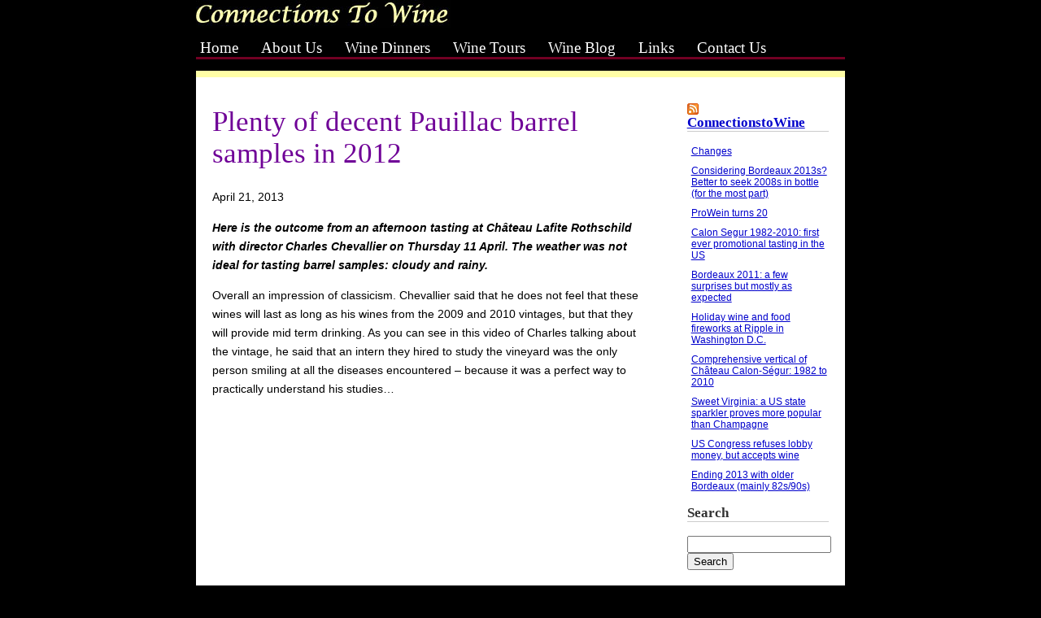

--- FILE ---
content_type: text/html; charset=UTF-8
request_url: https://www.connectionstowine.com/2012-from-barrel/pauillac/
body_size: 9043
content:
<!DOCTYPE html PUBLIC "-//W3C//DTD XHTML 1.0 Transitional//EN" "http://www.w3.org/TR/xhtml1/DTD/xhtml1-transitional.dtd">
<html xmlns="http://www.w3.org/1999/xhtml" lang="en-US">

<head profile="http://gmpg.org/xfn/11">
<meta http-equiv="Content-Type" content="text/html; charset=UTF-8" />

<title>Plenty of decent Pauillac barrel samples in 2012 &#8211;  Connections to Wine</title>

<link rel="stylesheet" href="https://www.connectionstowine.com/wp-content/themes/connectionstowine/style.css" type="text/css" media="screen" />
<link rel="icon" href="https://www.connectionstowine.com/wp-content/themes/connectionstowine/images/favicon.ico" type="image/x-icon" />
<link rel="alternate" type="application/rss+xml" title="Connections to Wine RSS Feed" href="/feed/" />
<link rel="alternate" type="application/atom+xml" title="Connections to Wine Atom Feed" href="/feed/" />
<link rel="pingback" href="https://www.connectionstowine.com/xmlrpc.php" />


<link rel='dns-prefetch' href='//s.w.org' />
<link rel="alternate" type="application/rss+xml" title="Connections to Wine &raquo; Plenty of decent Pauillac barrel samples in 2012 Comments Feed" href="https://www.connectionstowine.com/2012-from-barrel/pauillac/feed/" />
		<script type="text/javascript">
			window._wpemojiSettings = {"baseUrl":"https:\/\/s.w.org\/images\/core\/emoji\/2.3\/72x72\/","ext":".png","svgUrl":"https:\/\/s.w.org\/images\/core\/emoji\/2.3\/svg\/","svgExt":".svg","source":{"concatemoji":"https:\/\/www.connectionstowine.com\/wp-includes\/js\/wp-emoji-release.min.js?ver=4.8.27"}};
			!function(t,a,e){var r,i,n,o=a.createElement("canvas"),l=o.getContext&&o.getContext("2d");function c(t){var e=a.createElement("script");e.src=t,e.defer=e.type="text/javascript",a.getElementsByTagName("head")[0].appendChild(e)}for(n=Array("flag","emoji4"),e.supports={everything:!0,everythingExceptFlag:!0},i=0;i<n.length;i++)e.supports[n[i]]=function(t){var e,a=String.fromCharCode;if(!l||!l.fillText)return!1;switch(l.clearRect(0,0,o.width,o.height),l.textBaseline="top",l.font="600 32px Arial",t){case"flag":return(l.fillText(a(55356,56826,55356,56819),0,0),e=o.toDataURL(),l.clearRect(0,0,o.width,o.height),l.fillText(a(55356,56826,8203,55356,56819),0,0),e===o.toDataURL())?!1:(l.clearRect(0,0,o.width,o.height),l.fillText(a(55356,57332,56128,56423,56128,56418,56128,56421,56128,56430,56128,56423,56128,56447),0,0),e=o.toDataURL(),l.clearRect(0,0,o.width,o.height),l.fillText(a(55356,57332,8203,56128,56423,8203,56128,56418,8203,56128,56421,8203,56128,56430,8203,56128,56423,8203,56128,56447),0,0),e!==o.toDataURL());case"emoji4":return l.fillText(a(55358,56794,8205,9794,65039),0,0),e=o.toDataURL(),l.clearRect(0,0,o.width,o.height),l.fillText(a(55358,56794,8203,9794,65039),0,0),e!==o.toDataURL()}return!1}(n[i]),e.supports.everything=e.supports.everything&&e.supports[n[i]],"flag"!==n[i]&&(e.supports.everythingExceptFlag=e.supports.everythingExceptFlag&&e.supports[n[i]]);e.supports.everythingExceptFlag=e.supports.everythingExceptFlag&&!e.supports.flag,e.DOMReady=!1,e.readyCallback=function(){e.DOMReady=!0},e.supports.everything||(r=function(){e.readyCallback()},a.addEventListener?(a.addEventListener("DOMContentLoaded",r,!1),t.addEventListener("load",r,!1)):(t.attachEvent("onload",r),a.attachEvent("onreadystatechange",function(){"complete"===a.readyState&&e.readyCallback()})),(r=e.source||{}).concatemoji?c(r.concatemoji):r.wpemoji&&r.twemoji&&(c(r.twemoji),c(r.wpemoji)))}(window,document,window._wpemojiSettings);
		</script>
		<style type="text/css">
img.wp-smiley,
img.emoji {
	display: inline !important;
	border: none !important;
	box-shadow: none !important;
	height: 1em !important;
	width: 1em !important;
	margin: 0 .07em !important;
	vertical-align: -0.1em !important;
	background: none !important;
	padding: 0 !important;
}
</style>
<link rel='stylesheet' id='file-manager__front-style-css'  href='https://www.connectionstowine.com/wp-content/plugins/file-manager/css/front-style.css?ver=4.8.27' type='text/css' media='all' />
<link rel='stylesheet' id='buttons-css'  href='https://www.connectionstowine.com/wp-includes/css/buttons.min.css?ver=4.8.27' type='text/css' media='all' />
<link rel='stylesheet' id='dashicons-css'  href='https://www.connectionstowine.com/wp-includes/css/dashicons.min.css?ver=4.8.27' type='text/css' media='all' />
<link rel='stylesheet' id='mediaelement-css'  href='https://www.connectionstowine.com/wp-includes/js/mediaelement/mediaelementplayer.min.css?ver=2.22.0' type='text/css' media='all' />
<link rel='stylesheet' id='wp-mediaelement-css'  href='https://www.connectionstowine.com/wp-includes/js/mediaelement/wp-mediaelement.min.css?ver=4.8.27' type='text/css' media='all' />
<link rel='stylesheet' id='media-views-css'  href='https://www.connectionstowine.com/wp-includes/css/media-views.min.css?ver=4.8.27' type='text/css' media='all' />
<link rel='stylesheet' id='imgareaselect-css'  href='https://www.connectionstowine.com/wp-includes/js/imgareaselect/imgareaselect.css?ver=0.9.8' type='text/css' media='all' />
<script type='text/javascript'>
/* <![CDATA[ */
var userSettings = {"url":"\/","uid":"0","time":"1769897819","secure":"1"};
/* ]]> */
</script>
<script type='text/javascript' src='https://www.connectionstowine.com/wp-includes/js/utils.min.js?ver=4.8.27'></script>
<script type='text/javascript' src='https://www.connectionstowine.com/wp-includes/js/jquery/jquery.js?ver=1.12.4'></script>
<script type='text/javascript' src='https://www.connectionstowine.com/wp-includes/js/jquery/jquery-migrate.min.js?ver=1.4.1'></script>
<script type='text/javascript' src='https://www.connectionstowine.com/wp-includes/js/plupload/plupload.full.min.js?ver=2.1.8'></script>
<!--[if lt IE 8]>
<script type='text/javascript' src='https://www.connectionstowine.com/wp-includes/js/json2.min.js?ver=2015-05-03'></script>
<![endif]-->
<link rel='https://api.w.org/' href='https://www.connectionstowine.com/wp-json/' />
<link rel="EditURI" type="application/rsd+xml" title="RSD" href="https://www.connectionstowine.com/xmlrpc.php?rsd" />
<link rel="wlwmanifest" type="application/wlwmanifest+xml" href="https://www.connectionstowine.com/wp-includes/wlwmanifest.xml" /> 
<link rel='prev' title='2012 Bordeaux from barrel: Somewhat ho-hum, but a few samples rose above the rest' href='https://www.connectionstowine.com/2012-from-barrel/detailed-assessment/' />
<link rel='next' title='Saint Julien: less excitement from 2012 barrel samples than expected' href='https://www.connectionstowine.com/2012-from-barrel/saint-julien/' />
<link rel="canonical" href="https://www.connectionstowine.com/2012-from-barrel/pauillac/" />
<link rel='shortlink' href='https://www.connectionstowine.com/?p=3120' />
<link rel="alternate" type="application/json+oembed" href="https://www.connectionstowine.com/wp-json/oembed/1.0/embed?url=https%3A%2F%2Fwww.connectionstowine.com%2F2012-from-barrel%2Fpauillac%2F" />
<link rel="alternate" type="text/xml+oembed" href="https://www.connectionstowine.com/wp-json/oembed/1.0/embed?url=https%3A%2F%2Fwww.connectionstowine.com%2F2012-from-barrel%2Fpauillac%2F&#038;format=xml" />
		<style type="text/css">.recentcomments a{display:inline !important;padding:0 !important;margin:0 !important;}</style>
		
</head>

<body>

<div id="page_body">

<div id="page_content">
  <div id="header">
    <a href="/"><img src="https://www.connectionstowine.com/wp-content/themes/connectionstowine/images/ctwlogo.jpg" /></a>
    <br />
    <ul class="navlinks">
      <li><a href="/">Home</a></li>
      <li><a href="/about/">About Us</a></li>
      <li><a href="/wine-dinners/">Wine Dinners</a></li>
      <li><a href="/wine-tours/">Wine Tours</a></li>
      <li><a href="/blog/">Wine Blog</a></li>
      <li><a href="/links/">Links</a></li>
      <li><a href="/contact/">Contact Us</a></li>
    </ul>
  </div>  <div id="homeimg">[slideshow id=2]</div>
  <div id="content_area">
	<div id="content">
				<div class="post">
			<h1>Plenty of decent Pauillac barrel samples in 2012</h1>
            <p class="post-date">April 21, 2013</p>
            <p><strong><em>Here is the outcome from an afternoon tasting at Château Lafite Rothschild with director Charles Chevallier on Thursday 11 April. The weather was not ideal for tasting barrel samples: cloudy and rainy.</em></strong></p>
<p>Overall an impression of classicism. Chevallier said that he does not feel that these wines will last as long as his wines from the 2009 and 2010 vintages, but that they will provide mid term drinking. As you can see in this video of Charles talking about the vintage, he said that an intern they hired to study the vineyard was the only person smiling at all the diseases encountered – because it was a perfect way to practically understand his studies…</p>
<p><iframe src="https://www.youtube.com/embed/XNhvCv8zWFU" frameborder="0" width="425" height="350"></iframe></p>
<p>Having said that, I really liked the smooth classicism of Lafite in 2012, and in particular, a very strong showing from Duhart Milon, the only fourth growth Pauillac.</p>
<p><span style="color: #ff0000;"><strong>Château Duhart Milon</strong></span> (91-93): The blend is 62% Cabernet Sauvignon and 38% Merlot. Cabernet was more successful than Merlot, remarked Chevalier. The aromas included pure red fruit, including cherry and cassis, and left on the palate an overall impression of precision and fine smooth length. There was some steeliness, some tannic austerity, but not at the expense of the fruit. Fine job!</p>
<p><span style="color: #ff0000;"><strong>Château Lafite Rothschild</strong></span> (93-95): Classic freshness here, very lead pencil and graphite like. The aromas precede a streamlined palate that reminds Charles Chevalier of a more classic 1980s vintage such as 1985. The mid palate exuded fullness and depth, with a certain tannic austerity on the finish. This will need time indeed. While not reaching the scale of a vintage like 2009 or 2005, it is not far behind 2008, which is a very good candidate for wine of that vintage. Cabernet dominates here with 91%, along with 8.5% Merlot and .5% Petit Verdot.</p>
<p>The second wine, Carruades de Lafite, and its 42% Merlot, comes across as more inviting but lacks the precision and depth of the grand vin. Having said that, the barrel sample provided was giving off some sweet and pleasing red fruit.</p>
<p><strong><em>Thursday 11 April began at 9:30 am with a tasting at Mouton Rothschild.</em></strong></p>
<p>Normally could have harvested on 28 September but decided to do so 10 days later to get enough concentration, remarked director Philippe Dhalluin. 2012 reminds him of the 1995 vintage, with thick-skinned grapes. There was a need to avoid too much extraction. Harvest ended on 15 October, just before torrential rainfall. Very homogenous crop for Cabernet, Merlot more difficult, he said. 90% Cabernet Sauvignon at Mouton. Most ever (60%) for Clerc Milon, at least since the 1980s, Dhalluin said.</p>
<p><span style="color: #ff0000;"><strong>Mouton Rothschild</strong></span> (92-95) had a floral quality about it on the nose, fresh and refined. While Lafite – tasted later that afternoon – seemed more lead pencil cedar, the Mouton conveyed a creamier aspect. Both had some “steeliness” about them, and that could have been as a result of the bad weather tasting conditions. Mouton seemed to convey a bit more richness while Lafite a bit more elegance, so they were true to their styles. To sum it up, a rather successful Mouton in 2012, but one that will need time to develop and will certainly close down. Not as opulent as in 2009, but its classical quality bodes well.</p>
<p>The second wine, Le Petit Mouton, exuded a more flower like nose and it showed fine sap on the mid palate, but the finish was tight as a drum! Let’s see how it tastes from bottle…</p>
<p>I also tasted both Clerc Milon and d’Armailhac at the Château Mouton Rothschild but my notes can be read below, combined with my impression of both estates when tasted blind along with other Pauillacs later in the morning of 11 April…  I preferred Clerc Milon.</p>
<p><em>Blind tasting on Thursday 11 April at Grand Puy Ducasse. These Pauillac wines were tasted alongside Saint Julien, which was less consistent, and Saint Estephe, which represented too small a sample set to get an idea, but proved good overall. A grey and cloudy day with some rainfall: not the best time to taste barrel samples to be sure… Later in that day, I tasted Lafite Rothschild.</em></p>
<p><span style="color: #ff0000;"><strong>Chateau Grand Puy Lacoste 90-92</strong></span></p>
<p>1: Mocha nose. Sweet. The palate is marked by tannic power with structural elements to the fore. But the concentration is there with fine ripeness, and a graphite echo on the finish. Old School Pauillac. And I thought this was Batailley!</p>
<p><span style="color: #ff0000;"><strong>Chateau Pichon Longueville Comtesse 91-93</strong></span></p>
<p>2: Plum, damson – some oak derivation. Fine sap on the palate, which is quite delectable up to the finish. Tonicity, and some tannic austerity in the lingering finish push this wine highest among all the Pauillacs in this blind tasting. Where was the Baron???</p>
<p><strong>Chateau Croizet Bages 89-91+</strong></p>
<p>3: Raspberry/strawberry jam. A pleasingly brisk attack, tannic bite, but also moderate concentration leading to a moderate finish. Fine job by this estate. Bravo!</p>
<p>Chateau Grand Puy Ducasse 86-88</p>
<p>4: More oak derived aromatics? There is a tannic drying here. Gums are not aggressed but they feel the tannin. Time in barrel required!</p>
<p>Chateau Lynch Moussas 87-89</p>
<p>5: Mint freshness. Slightly austere overall. This sample seemed reduced, hard to assess. Tasted again at Chateau Batailley, where the sample was better. While director said he was very impressed with the wine, it was OK to me. Not as interesting as Batailley.</p>
<p><span style="color: #ff0000;"><strong>Chateau Haut Bages Liberal 90-92</strong></span></p>
<p>6: Blackberry and blueberry, with floral freshness. Attack is brisk, mid palate is fluid, of modest flavor intensity, overall freshness, and the finish lingers, with a certain austerity.  Fine job at this estate!</p>
<p><span style="color: #ff0000;"><strong>Chateau Clerc Milon 90-92</strong></span></p>
<p>7: Blueberry jam nose. Pepper spice. Brisk attack, supple mid palate. Tonicity is adequate. There is a slightly modest finish marked by tannic bite. Tasted earlier at Mouton Rothschild and I liked the purity of the Cabernet Sauvignon. Quite a success.</p>
<p>Chateau d’Armailhac 88-90</p>
<p>8: Somewhat confectioned fruit on the nose. The attack is brisk, with moderate flavor intensity on the mid palate and juiciness towards the modest finish. I think I had a better sample at the chateau… but even there, not as good as the Clerc Milon.</p>
<p><span style="color: #ff0000;"><strong>Chateau Batailley 90-92</strong></span></p>
<p>9: Freshness on the nose. More on the floral/plant register. Supple and rather opulent overall. Mid palate presence is of moderate intensity. Tannic bite towards the end, with a moderate and bright finish. Wow: superb job by this estate which is getting better and better.</p>
<p><strong>Chateau Lynch Bages 88-92</strong></p>
<p><strong></strong>10: Juicy fruit ripeness on the nose, plum, and black currant with mint. The attack is supple. Mid-palate suave. Tonicity is moderate but a somewhat choppy finish detracts a bit. Prices need to come down, as Lynch Bages has been absurdly overpriced. Similar in quality, Grand Puy Lacoste has been a far better purchase for educated consumers of Pauillac.</p>
<p>Another notable Pauillac I tasted, on Friday 12 April at Château Batailley, was <strong>Château Haut Bages Monpelou</strong> (89-91+), which came across as very suave and smooth with medium body. This should not cost much &#8211; a wine to seek!</p>
<p>While visiting the newborn <a href="http://www.terredevins.com/bienvenue-au-cercle-rive-gauche/">Cercle de Rive Gauche</a>, I tasted <strong>Château Bellegrave </strong>(88-90), which seemed to be another successful Pauillac but not quite as impressive as the Haut Bages Monpelou and a far more ‘tough as nails’ Old School Château Fonbadet (85-87), which appealed less to me, but – who knows? – it may soften with time in bottle and turn out OK…</p>
<p><em>See my notes for barrel samples from the other Bordeaux appellations in 2012:</em></p>
<p><a href="http://connectionstowine.cavendoclient.com/2012-from-barrel/detailed-assessment/"><strong>Back to the main 2012 from barrel page</strong></a></p>
<p><a href="http://connectionstowine.cavendoclient.com/2012-from-barrel/graves/"><strong>Graves and Pessac Leognan</strong></a> /<strong><a href="http://connectionstowine.cavendoclient.com/2012-from-barrel/sauternes/"> Sauternes and Barsac</a></strong> / <a href="http://connectionstowine.cavendoclient.com/2012-from-barrel/margaux/"><strong>Margaux-Moulis-Listrac</strong></a> / <a href="http://connectionstowine.cavendoclient.com/2012-from-barrel/pauillac/"><strong>Pauillac</strong></a> / <strong><a href="http://connectionstowine.cavendoclient.com/2012-from-barrel/saint-julien/">Saint Julien</a></strong> / <a href="http://connectionstowine.cavendoclient.com/2012-from-barrel/saint-estephe/"><strong>Saint Estephe</strong></a> / <a href="http://connectionstowine.cavendoclient.com/2012-from-barrel/saint-emilion/"><strong>Saint Emilion</strong></a> / <a href="http://connectionstowine.cavendoclient.com/2012-from-barrel/pomerol/"><strong>Pomerol</strong></a> / <a href="http://connectionstowine.cavendoclient.com/2012-from-barrel/haut-medoc/"><strong>Haut Medoc</strong></a></p>
		</div>
        
<!-- You can start editing here. -->
<a name="comments"></a>

			<!-- If comments are open, but there are no comments. -->

	 


<div id="respond">

<h3><a name="respond"></a>Leave a Reply</h3>

<div class="cancel-comment-reply">
	<small><a rel="nofollow" id="cancel-comment-reply-link" href="/2012-from-barrel/pauillac/#respond" style="display:none;">Click here to cancel reply.</a></small>
</div>


<form action="https://www.connectionstowine.com/wp-comments-post.php" method="post" id="commentform">


<p><input type="text" name="author" id="author" value="" size="22" tabindex="1" aria-required='true' />
<label for="author"><small>Name (required)</small></label></p>

<p><input type="text" name="email" id="email" value="" size="22" tabindex="2" aria-required='true' />
<label for="email"><small>Mail (will not be published) (required)</small></label></p>

<p><input type="text" name="url" id="url" value="" size="22" tabindex="3" />
<label for="url"><small>Website</small></label></p>


<!--<p><small><strong>XHTML:</strong> You can use these tags: <code>&lt;a href=&quot;&quot; title=&quot;&quot;&gt; &lt;abbr title=&quot;&quot;&gt; &lt;acronym title=&quot;&quot;&gt; &lt;b&gt; &lt;blockquote cite=&quot;&quot;&gt; &lt;cite&gt; &lt;code&gt; &lt;del datetime=&quot;&quot;&gt; &lt;em&gt; &lt;i&gt; &lt;q cite=&quot;&quot;&gt; &lt;s&gt; &lt;strike&gt; &lt;strong&gt; </code></small></p>-->

<p><textarea name="comment" id="comment" cols="55" rows="10" tabindex="4"></textarea></p>

<div align="center"><input name="submit" type="submit" id="submit" tabindex="5" value="Submit Comment" />
<input type='hidden' name='comment_post_ID' value='3120' id='comment_post_ID' />
<input type='hidden' name='comment_parent' id='comment_parent' value='0' />
</div>

</form>

</div>

		    </div>
    <div id="sidebar">
	  <li id="rss-4" class="widget widget_rss"><h3><a class="rsswidget" href="http://connectionstowine.cavendoclient.com"><img class="rss-widget-icon" style="border:0" width="14" height="14" src="https://www.connectionstowine.com/wp-includes/images/rss.png" alt="RSS" /></a> <a class="rsswidget" href="http://connectionstowine.cavendoclient.com/">ConnectionstoWine</a></h3><ul><li><a class='rsswidget' href='http://connectionstowine.cavendoclient.com/wine-tasting/changes/'>Changes</a></li><li><a class='rsswidget' href='http://connectionstowine.cavendoclient.com/bordeaux-2013/get-2008s/'>Considering Bordeaux 2013s? Better to seek 2008s in bottle (for the most part)</a></li><li><a class='rsswidget' href='http://connectionstowine.cavendoclient.com/general/prowein-turns-20/'>ProWein turns 20</a></li><li><a class='rsswidget' href='http://connectionstowine.cavendoclient.com/bordeaux/calon-segur-1982-2010/'>Calon Segur 1982-2010: first ever promotional tasting in the US</a></li><li><a class='rsswidget' href='http://connectionstowine.cavendoclient.com/bordeaux-2011/mostly-as-expected-from-bottle/'>Bordeaux 2011: a few surprises but mostly as expected</a></li><li><a class='rsswidget' href='http://connectionstowine.cavendoclient.com/wine-dinners/holiday-fireworks/'>Holiday wine and food fireworks at Ripple in Washington D.C.</a></li><li><a class='rsswidget' href='http://connectionstowine.cavendoclient.com/bordeaux/calon-segur/'>Comprehensive vertical of Château Calon-Ségur: 1982 to 2010</a></li><li><a class='rsswidget' href='http://connectionstowine.cavendoclient.com/champagne/bubbly-surprises/'>Sweet Virginia: a US state sparkler proves more popular than Champagne</a></li><li><a class='rsswidget' href='http://connectionstowine.cavendoclient.com/video-blogs/congress-accepts-wine/'>US Congress refuses lobby money, but accepts wine</a></li><li><a class='rsswidget' href='http://connectionstowine.cavendoclient.com/bordeaux/mostly-82s90s/'>Ending 2013 with older Bordeaux (mainly 82s/90s)</a></li></ul></li>
<li id="search-4" class="widget widget_search"><h3>Search</h3><div id="search_form">
<form method="get" id="searchform" action="https://www.connectionstowine.com/">
<div><input type="text" value="" name="s" id="s" size="20" />
<input type="submit" id="searchsubmit" value="Search" />
</div>
</form>
</div></li>
<li id="categories-3" class="widget widget_categories"><h3>Categories</h3>		<ul>
	<li class="cat-item cat-item-272"><a href="https://www.connectionstowine.com/category/2012-from-barrel/" title="Bordeaux barrel tastings">2012 from barrel</a>
</li>
	<li class="cat-item cat-item-150"><a href="https://www.connectionstowine.com/category/advertisement/" >advertisement</a>
</li>
	<li class="cat-item cat-item-83"><a href="https://www.connectionstowine.com/category/alsace/" >Alsace</a>
</li>
	<li class="cat-item cat-item-292"><a href="https://www.connectionstowine.com/category/australia/" >Australia</a>
</li>
	<li class="cat-item cat-item-7"><a href="https://www.connectionstowine.com/category/bordeaux/" title="this is a category that encompasses bordeaux generally. ">Bordeaux</a>
</li>
	<li class="cat-item cat-item-183"><a href="https://www.connectionstowine.com/category/bordeaux-1982/" >Bordeaux 1982</a>
</li>
	<li class="cat-item cat-item-3"><a href="https://www.connectionstowine.com/category/bordeaux-2005-barrel/" >Bordeaux 2005 Barrel</a>
</li>
	<li class="cat-item cat-item-111"><a href="https://www.connectionstowine.com/category/bordeaux/bordeaux-2007/" >Bordeaux 2007</a>
</li>
	<li class="cat-item cat-item-75"><a href="https://www.connectionstowine.com/category/bordeaux-2008/" title="Tastings of many Bordeaux 2008s from bottle, in late January 2011 in NYC. ">Bordeaux 2008 from bottle</a>
</li>
	<li class="cat-item cat-item-1"><a href="https://www.connectionstowine.com/category/uncategorized/" >Bordeaux 2009</a>
</li>
	<li class="cat-item cat-item-5"><a href="https://www.connectionstowine.com/category/bordeaux-2009/" title="Complete tasting notes on Bordeaux 2009 from barrel">Bordeaux 2009</a>
</li>
	<li class="cat-item cat-item-67"><a href="https://www.connectionstowine.com/category/uncategorized/bordeaux-2009-barrel-tasting-notes/" title="Detailed tasting notes from barrel samples of Bordeaux 2009, tasted in the spring of 2010 in Bordeaux">Bordeaux 2009 from barrel</a>
</li>
	<li class="cat-item cat-item-193"><a href="https://www.connectionstowine.com/category/bordeaux-2009-from-bottle/" title="Bordeaux 2009 tasted from bottle in 2012">Bordeaux 2009 from bottle</a>
</li>
	<li class="cat-item cat-item-45"><a href="https://www.connectionstowine.com/category/bordeaux/bordeaux-2010-bordeaux/" title="All that has to do with the Bordeaux 2010 vintage, from the harvest to tasting notes. ">Bordeaux 2010</a>
</li>
	<li class="cat-item cat-item-196"><a href="https://www.connectionstowine.com/category/bordeaux-2011/" title="Everything linked to Bordeaux&#039;s 2011 vintage. ">Bordeaux 2011</a>
</li>
	<li class="cat-item cat-item-352"><a href="https://www.connectionstowine.com/category/bordeaux-2013/" >Bordeaux 2013</a>
</li>
	<li class="cat-item cat-item-27"><a href="https://www.connectionstowine.com/category/bordeaux/chateauxofbordeaux/margaux/brane-cantenac/" >Brane Cantenac</a>
</li>
	<li class="cat-item cat-item-54"><a href="https://www.connectionstowine.com/category/burgundy/" >Burgundy</a>
</li>
	<li class="cat-item cat-item-73"><a href="https://www.connectionstowine.com/category/california/" >California</a>
</li>
	<li class="cat-item cat-item-65"><a href="https://www.connectionstowine.com/category/champagne/" >Champagne</a>
</li>
	<li class="cat-item cat-item-173"><a href="https://www.connectionstowine.com/category/cyprus/" >Cyprus</a>
</li>
	<li class="cat-item cat-item-82"><a href="https://www.connectionstowine.com/category/general/" >general</a>
</li>
	<li class="cat-item cat-item-48"><a href="https://www.connectionstowine.com/category/wine-tasting/german-wines/" >German wines</a>
</li>
	<li class="cat-item cat-item-332"><a href="https://www.connectionstowine.com/category/greek-wines/" >Greece</a>
</li>
	<li class="cat-item cat-item-225"><a href="https://www.connectionstowine.com/category/hungarian/" >Hungarian</a>
</li>
	<li class="cat-item cat-item-122"><a href="https://www.connectionstowine.com/category/italy/" >Italy</a>
</li>
	<li class="cat-item cat-item-233"><a href="https://www.connectionstowine.com/category/merano/" title="This is a wonderful wine festival that occurs once a year (November) in the South Tirol village of Merano. ">Merano Wine Festival</a>
</li>
	<li class="cat-item cat-item-211"><a href="https://www.connectionstowine.com/category/music/" >music</a>
</li>
	<li class="cat-item cat-item-268"><a href="https://www.connectionstowine.com/category/prowein2013/" title="The annual German wine fair held in Düsseldorf in late March, features wines from all over the world">ProWein2013</a>
</li>
	<li class="cat-item cat-item-176"><a href="https://www.connectionstowine.com/category/german-wines-2/" title="Focusing on the wines of Rheinhessen in Germany">Rheinhessen</a>
</li>
	<li class="cat-item cat-item-160"><a href="https://www.connectionstowine.com/category/shanghai-challenge-2011/" >Shanghai Challenge 2011</a>
</li>
	<li class="cat-item cat-item-127"><a href="https://www.connectionstowine.com/category/spanish-wines/" >Spain</a>
</li>
	<li class="cat-item cat-item-100"><a href="https://www.connectionstowine.com/category/bordeaux/now-and-zen/" >St Emilion</a>
</li>
	<li class="cat-item cat-item-13"><a href="https://www.connectionstowine.com/category/bordeaux/chateauxofbordeaux/" title="This category examines the chateaux of bordeaux in greater detail, including tasting notes. ">The Chateaux of Bordeaux</a>
</li>
	<li class="cat-item cat-item-4"><a href="https://www.connectionstowine.com/category/video-blogs/" >Video blogs</a>
</li>
	<li class="cat-item cat-item-132"><a href="https://www.connectionstowine.com/category/vinexpo-bordeaux/" >Vinexpo 2011</a>
</li>
	<li class="cat-item cat-item-311"><a href="https://www.connectionstowine.com/category/vinexpo-2013/" title="A series of reports from Bordeaux&#039;s biannual wine bash, including lavish dinners and exceptional wines, from Lafite Rothschild 1990 (magnum) to Paul Jaboulet Hermitage La Chapelle 1978 ...">Vinexpo 2013</a>
</li>
	<li class="cat-item cat-item-78"><a href="https://www.connectionstowine.com/category/wine-and-the-web-2/" >wine and the web</a>
</li>
	<li class="cat-item cat-item-16"><a href="https://www.connectionstowine.com/category/wine-dinners/" >wine dinners</a>
</li>
	<li class="cat-item cat-item-14"><a href="https://www.connectionstowine.com/category/wine-tasting/" title="This is a catch all category that focuses on various aspects of wine tasting, such as temperatures of wines served and wine and food pairings">wine tasting in general</a>
</li>
		</ul>
</li>
		<li id="recent-posts-3" class="widget widget_recent_entries">		<h3>Recent Posts</h3>		<ul>
					<li>
				<a href="https://www.connectionstowine.com/wine-tasting/changes/">Changes</a>
						</li>
					<li>
				<a href="https://www.connectionstowine.com/bordeaux-2013/get-2008s/">Considering Bordeaux 2013s? Better to seek 2008s in bottle (for the most part)</a>
						</li>
					<li>
				<a href="https://www.connectionstowine.com/general/prowein-turns-20/">ProWein turns 20</a>
						</li>
					<li>
				<a href="https://www.connectionstowine.com/bordeaux/calon-segur-1982-2010/">Calon Segur 1982-2010: first ever promotional tasting in the US</a>
						</li>
					<li>
				<a href="https://www.connectionstowine.com/bordeaux-2011/mostly-as-expected-from-bottle/">Bordeaux 2011: a few surprises but mostly as expected</a>
						</li>
				</ul>
		</li>
		    </div>
  <div class="clear">&nbsp;</div>
  </div>
	
  <div id="footer">
    <p><a href="/">Home</a>&nbsp;&nbsp;|&nbsp;&nbsp;<a href="/about">About Us</a>&nbsp;&nbsp;|&nbsp;&nbsp;<a href="/wine-dinners">Wine Dinners</a>&nbsp;&nbsp;|&nbsp;&nbsp;<a href="/wine-tours/vineyards">Wine Tours</a>&nbsp;&nbsp;|&nbsp;&nbsp;<a href="/tasting-notes">Tasting Notes</a>&nbsp;&nbsp;|&nbsp;&nbsp;<a href="/links">Links</a>&nbsp;&nbsp;|&nbsp;&nbsp;<a href="/contactform">Contact Us</a></p>
  </div>
  <div class="copyright">&copy; 2026 Connections to Wine. All Rights Reserved.</div>
</div>

</div>

<script type="text/javascript">
var gaJsHost = (("https:" == document.location.protocol) ? "https://ssl." : "http://www.");
document.write(unescape("%3Cscript src='" + gaJsHost + "google-analytics.com/ga.js' type='text/javascript'%3E%3C/script%3E"));
</script>
<script type="text/javascript">
var pageTracker = _gat._getTracker("UA-189761-35");
pageTracker._initData();
pageTracker._trackPageview();
</script>

<script defer src="https://static.cloudflareinsights.com/beacon.min.js/vcd15cbe7772f49c399c6a5babf22c1241717689176015" integrity="sha512-ZpsOmlRQV6y907TI0dKBHq9Md29nnaEIPlkf84rnaERnq6zvWvPUqr2ft8M1aS28oN72PdrCzSjY4U6VaAw1EQ==" data-cf-beacon='{"version":"2024.11.0","token":"6aa0109d85be4646bd3e15a7cbb94d16","r":1,"server_timing":{"name":{"cfCacheStatus":true,"cfEdge":true,"cfExtPri":true,"cfL4":true,"cfOrigin":true,"cfSpeedBrain":true},"location_startswith":null}}' crossorigin="anonymous"></script>
</body>
</html>

--- FILE ---
content_type: text/css
request_url: https://www.connectionstowine.com/wp-content/themes/connectionstowine/style.css
body_size: 1112
content:
/*
Theme Name: Connections to Wine
Theme URI: http://www.cavendo.com/
Description: Connections to Wine Custom Template
Version: 1
Author: Chris LeCompte
Author URI: http://www.cavendo.com/
Tags: custom theme

*/

a:link {color:#0000CC; text-decoration:underline;}
a:visited {color:#0000CC; text-decoration:underline;}
a:hover {color:#0066FF; text-decoration:none;}

body {font-family:"Helvetica Neue", Helvetica, Verdana, Arial; font-size:62.5%; margin:0; background:#000;}

ul {list-style-type:square;}

hr {border: none 0; border-top: 2px solid #CCCCCC; width: 100%; height: 2px;}

img {border:0; display:block;}

form {margin:0}

img.rightalign, .alignright {float:right; padding:0 0 15px 15px;}

img.leftalign, .alignleft {float:left; padding:0 15px 15px 0;}

img.center {margin:auto;}

.clear {clear:both; font-size:1px;}


/* ----- MAIN ----- */

#page_body {text-align:center;}

#page_content {width:798px; margin:0px auto; margin-top:0; text-align:left; font-size:1.2em;}

#content_area {background:#fff; padding:15px 20px;}

#content {width:70%; float:left; padding:20px 0; font-size:1.2em; line-height:1.6em;}
#sidebar {float:right; width:23%;}


/* ----- MAIN ----- */

ul.navlinks {margin:0; padding:0;}
ul.navlinks li {display:inline; padding:8px 20px 0 5px;}
ul.navlinks li a {font-family:Georgia, "Times New Roman", Times, serif; color:#fff; text-decoration:none; font-size:1.6em;}

#homeimg {border-top:3px solid #710023; border-bottom:8px solid #fffea6;}
#homeimg img {border-top:1px solid #000000; border-bottom:1px solid #000000;}

#subimg {float:left; border-top:2px solid #5f0081; border-bottom:8px solid #fffea6;}


.subnav {clear:both; background-color:#710023; height:25px; border-bottom:1px solid #000000;}
.subnav ul {padding:6px; margin:0;}
.subnav li {float:left; background:transparent url('images/listbullet.gif') no-repeat; list-style:none; font-size:11px; margin-bottom:0; margin-top:0; padding-left:12px; background-position:0 4px; margin-left:20px; margin-right:20px;}
.subnav li a:link {color: #FFFFFF; text-decoration: underline;}
.subnav li a:visited {color: #FFFFFF; text-decoration: underline;}
.subnav li a:hover {color: #FFFFFF; text-decoration: none;}


#header .navlinks {clear:left;}
#header .navlinks img {float:left; clear:right;}

#homeimg {border-top:3px solid #710023; border-bottom:8px solid #fffea6;}
#homeimg img {border-top:1px solid #000000; border-bottom:1px solid #000000; width:798px; height:318px;}
#homeimg a {border:none;}

.leftside {width:460px; float:left;}
.rightside {width:300px; float:left; text-align:center;}
.rightside img {margin:auto;}

#contentarea {clear:both; background-color:#FFFFFF; border-top:1px solid #000000; border-bottom:2px solid #000000; padding:30px 60px 30px 60px; line-height:20px; text-align:left;}

.contentimg {float:right; clear:both; width:280px; padding:6px; background-color:#EEEEEE; margin:10px 0 20px 20px;}

h1, h2 {line-height:normal;}
h1 {color:#6f0097; font-family:Georgia, "Times New Roman", Times, serif; font-size:2.4em; font-weight:normal; margin-top:0;}
h2 {color:#710023; padding:20px 0 8px 0; margin:0; font-size:1.4em;}
h2.pagetitle {margin:0; padding:0;}

#footer {background-color:#710023; clear:both; padding:10px; border-top:6px solid #000;}
#footer p {margin:0; text-align:center; color:#FFFFFF; padding:4px;}
#footer a:link {color: #FFFFFF; font-weight:bold; text-decoration: none;}
#footer a:visited {color: #FFFFFF; font-weight:bold; text-decoration: none;}
#footer a:hover {color: #FFFFFF; font-weight:bold; text-decoration: underline;}

.copyright {color:#FFFFFF; text-align:center; margin:8px; font-size:11px;}


/* ----- HOME ----- */

#home_content {font-size:1.2em; line-height:1.6em; padding:15px 30px 0 30px; clear:both;}

#home_content h2 {color:#710023; font-weight:bold; margin-bottom:0; font-size:2em; margin:20px 0 15px 0; clear:both;}

#home_content_area {float:left; width:450px;}

#sidebar_home {float:right; width:180px;}
#sidebar_home li {margin:0; padding:0; list-style:none;}
#sidebar_home h2, .widget_text h3, .widget h3, h3.widget_header {font-size:1.4em; color:#333; font-family:Georgia, "Times New Roman", Times, serif; border-bottom:1px solid #ccc;}
.ngg-widget a {display:block; float:left; margin:0 5px 5px 0;}
.widget_text p {font-size:.9em; color:#666; line-height:normal;}
.widget_text a {font-weight:bold; color:#333;}
.widget_text img {margin:12px 0 0 0; border:3px solid #eee;}

.slideshowlink {display:none;}

#home_post_area {clear:both;}
.home_post {width:46%; margin:10px 4% 0 0; float:left; border-top:3px solid #ccc; padding-top:8px;}
.home_post h3 {font-size:1.4em; font-family:Georgia, "Times New Roman", Times, serif; margin:0; font-weight:normal; border-bottom:1px solid #ccc;}
.home_post h3 a {text-decoration:none;}
.home_post .post_date {margin:3px 0 0 0; color:#666; text-transform:uppercase; font-size:.8em;}
.home_post .post_content {font-weight:normal; line-height:normal; margin:8px 0; color:#444;}
.home_post .comment_line {text-align:right; font-size:.85em;}

.home_row {clear:both;}


/* ----- SIDE ----- */

.widget ul, .widget li, .widget {margin:0; padding:0; list-style:none;}

.widget ul li {margin:0 0 10px 5px; line-height:normal;}

p.blog_widget_title {margin:5px 0;}


/* ----- BLOG ----- */

.post .post_date {font-weight:bold; color:#333;}
.post .comment_line {margin-bottom:20px; border-bottom:1px solid #ccc; padding-bottom:3px; text-align:right;}